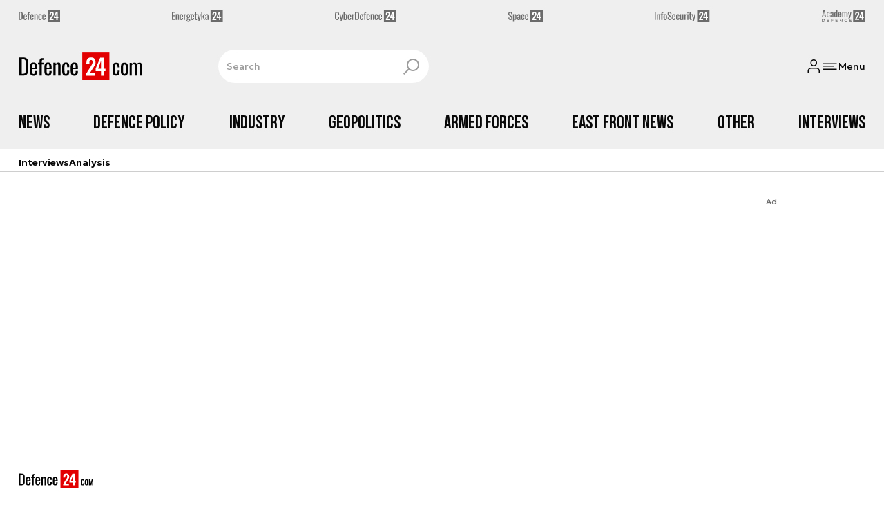

--- FILE ---
content_type: image/svg+xml
request_url: https://defence24.com/img/defence-24-com.a53d7375.svg
body_size: 3087
content:
<svg width="331" height="80" viewBox="0 0 331 80" fill="none" xmlns="http://www.w3.org/2000/svg">
    <rect x="185.66" width="80" height="80" fill="#E30000" />
    <path
        d="M0 14.1602H11.264C16.8533 14.1602 20.8 15.4402 23.104 18.0002C25.4507 20.5602 26.624 24.5495 26.624 29.9682V49.0402C26.624 54.7575 25.472 59.0242 23.168 61.8402C20.9067 64.6135 17.1307 66.0002 11.84 66.0002H0V14.1602ZM11.328 60.8162C13.8453 60.8162 15.6587 60.3255 16.768 59.3442C17.92 58.3628 18.624 57.0402 18.88 55.3762C19.1787 53.6695 19.328 51.1095 19.328 47.6962V30.8642C19.328 27.9202 19.136 25.6802 18.752 24.1442C18.4107 22.5655 17.664 21.4135 16.512 20.6882C15.36 19.9202 13.568 19.5362 11.136 19.5362H7.232V60.8162H11.328Z"
        fill="black" />
    <path
        d="M42.134 66.5122C39.2753 66.5122 37.0567 65.9788 35.478 64.9122C33.8993 63.8028 32.79 62.1815 32.15 60.0482C31.51 57.9148 31.19 55.1415 31.19 51.7282V43.2802C31.19 38.1602 31.9793 34.4268 33.558 32.0802C35.1793 29.6908 38.038 28.4962 42.134 28.4962C45.1207 28.4962 47.3607 29.1148 48.854 30.3522C50.39 31.5895 51.3927 33.3388 51.862 35.6002C52.374 37.8188 52.63 40.8268 52.63 44.6242V47.6322H38.038V55.0562C38.038 57.3175 38.358 58.9602 38.998 59.9842C39.6807 60.9655 40.7473 61.4562 42.198 61.4562C43.6487 61.4562 44.63 60.9655 45.142 59.9842C45.654 58.9602 45.91 57.4242 45.91 55.3762V53.1362H52.566V54.5442C52.566 58.4268 51.734 61.3922 50.07 63.4402C48.406 65.4882 45.7607 66.5122 42.134 66.5122ZM45.91 43.9202V40.5922C45.91 38.0748 45.654 36.2828 45.142 35.2162C44.6727 34.1068 43.6487 33.5522 42.07 33.5522C40.9607 33.5522 40.1073 33.8082 39.51 34.3202C38.9553 34.8322 38.5713 35.6855 38.358 36.8802C38.1447 38.0322 38.038 39.7175 38.038 41.9362V43.9202H45.91Z"
        fill="black" />
    <path
        d="M59.7275 34.0642H55.3115V29.0082H59.7275V27.0882C59.7275 24.5282 59.9195 22.4802 60.3035 20.9442C60.6875 19.3655 61.4555 18.1495 62.6075 17.2962C63.8022 16.4428 65.5088 16.0162 67.7275 16.0162C69.2208 16.0162 70.7142 16.1655 72.2075 16.4642V21.4562C71.3542 21.2428 70.5008 21.1362 69.6475 21.1362C68.4102 21.1362 67.5782 21.5415 67.1515 22.3522C66.7675 23.1202 66.5755 24.3148 66.5755 25.9362V29.0082H72.2075V34.0642H66.5755V66.0002H59.7275V34.0642Z"
        fill="black" />
    <path
        d="M84.8865 66.5122C82.0278 66.5122 79.8092 65.9788 78.2305 64.9122C76.6518 63.8028 75.5425 62.1815 74.9025 60.0482C74.2625 57.9148 73.9425 55.1415 73.9425 51.7282V43.2802C73.9425 38.1602 74.7318 34.4268 76.3105 32.0802C77.9318 29.6908 80.7905 28.4962 84.8865 28.4962C87.8732 28.4962 90.1132 29.1148 91.6065 30.3522C93.1425 31.5895 94.1452 33.3388 94.6145 35.6002C95.1265 37.8188 95.3825 40.8268 95.3825 44.6242V47.6322H80.7905V55.0562C80.7905 57.3175 81.1105 58.9602 81.7505 59.9842C82.4332 60.9655 83.4998 61.4562 84.9505 61.4562C86.4012 61.4562 87.3825 60.9655 87.8945 59.9842C88.4065 58.9602 88.6625 57.4242 88.6625 55.3762V53.1362H95.3185V54.5442C95.3185 58.4268 94.4865 61.3922 92.8225 63.4402C91.1585 65.4882 88.5132 66.5122 84.8865 66.5122ZM88.6625 43.9202V40.5922C88.6625 38.0748 88.4065 36.2828 87.8945 35.2162C87.4252 34.1068 86.4012 33.5522 84.8225 33.5522C83.7132 33.5522 82.8598 33.8082 82.2625 34.3202C81.7078 34.8322 81.3238 35.6855 81.1105 36.8802C80.8972 38.0322 80.7905 39.7175 80.7905 41.9362V43.9202H88.6625Z"
        fill="black" />
    <path
        d="M100.304 29.0082H107.152V32.6562C110.096 29.8828 113.104 28.4962 116.176 28.4962C118.181 28.4962 119.611 29.2215 120.464 30.6722C121.317 32.1228 121.744 33.9148 121.744 36.0482V66.0002H114.896V38.0322C114.896 36.6242 114.683 35.5788 114.256 34.8962C113.829 34.2135 113.061 33.8722 111.952 33.8722C110.587 33.8722 108.987 34.6402 107.152 36.1762V66.0002H100.304V29.0082Z"
        fill="black" />
    <path
        d="M137.261 66.5122C134.36 66.5122 132.12 65.9362 130.541 64.7842C128.962 63.5895 127.874 61.9468 127.277 59.8562C126.722 57.7228 126.445 55.0348 126.445 51.7922V43.2802C126.445 39.9522 126.722 37.2215 127.277 35.0882C127.874 32.9548 128.962 31.3335 130.541 30.2242C132.12 29.0722 134.36 28.4962 137.261 28.4962C139.906 28.4962 141.954 28.9228 143.405 29.7762C144.898 30.6295 145.922 31.9095 146.477 33.6162C147.074 35.2802 147.373 37.4562 147.373 40.1442V42.3202H141.165V40.0802C141.165 37.6482 140.888 35.9628 140.333 35.0242C139.821 34.0428 138.818 33.5522 137.325 33.5522C136.173 33.5522 135.32 33.8082 134.765 34.3202C134.21 34.8322 133.826 35.6642 133.613 36.8162C133.4 37.9682 133.293 39.6535 133.293 41.8722V53.5202C133.293 55.6535 133.421 57.2962 133.677 58.4482C133.933 59.5575 134.338 60.3468 134.893 60.8162C135.49 61.2428 136.322 61.4562 137.389 61.4562C138.968 61.4562 139.992 60.9442 140.461 59.9202C140.93 58.8535 141.165 57.2322 141.165 55.0562V52.0482H147.373V54.6082C147.373 58.6188 146.626 61.6055 145.133 63.5682C143.682 65.5308 141.058 66.5122 137.261 66.5122Z"
        fill="black" />
    <path
        d="M162.422 66.5122C159.563 66.5122 157.344 65.9788 155.766 64.9122C154.187 63.8028 153.078 62.1815 152.438 60.0482C151.798 57.9148 151.478 55.1415 151.478 51.7282V43.2802C151.478 38.1602 152.267 34.4268 153.846 32.0802C155.467 29.6908 158.326 28.4962 162.422 28.4962C165.408 28.4962 167.648 29.1148 169.142 30.3522C170.678 31.5895 171.68 33.3388 172.15 35.6002C172.662 37.8188 172.918 40.8268 172.918 44.6242V47.6322H158.326V55.0562C158.326 57.3175 158.646 58.9602 159.286 59.9842C159.968 60.9655 161.035 61.4562 162.486 61.4562C163.936 61.4562 164.918 60.9655 165.43 59.9842C165.942 58.9602 166.198 57.4242 166.198 55.3762V53.1362H172.854V54.5442C172.854 58.4268 172.022 61.3922 170.358 63.4402C168.694 65.4882 166.048 66.5122 162.422 66.5122ZM166.198 43.9202V40.5922C166.198 38.0748 165.942 36.2828 165.43 35.2162C164.96 34.1068 163.936 33.5522 162.358 33.5522C161.248 33.5522 160.395 33.8082 159.798 34.3202C159.243 34.8322 158.859 35.6855 158.646 36.8802C158.432 38.0322 158.326 39.7175 158.326 41.9362V43.9202H166.198Z"
        fill="black" />
    <path
        d="M284.814 66.3518C282.062 66.3518 280.11 65.6158 278.958 64.1438C277.806 62.6504 277.23 60.5064 277.23 57.7118V48.4318C277.23 45.5731 277.796 43.4184 278.926 41.9678C280.078 40.4958 282.041 39.7598 284.814 39.7598C287.46 39.7598 289.326 40.4104 290.414 41.7118C291.524 42.9918 292.078 44.8371 292.078 47.2478V49.4238H286.958V47.0238C286.958 46.2558 286.916 45.6371 286.83 45.1678C286.766 44.6984 286.574 44.3144 286.254 44.0158C285.956 43.6958 285.486 43.5358 284.846 43.5358C283.886 43.5358 283.268 43.8451 282.99 44.4638C282.713 45.0824 282.574 45.9891 282.574 47.1838V58.9598C282.574 60.1758 282.734 61.0824 283.054 61.6798C283.374 62.2771 283.972 62.5758 284.846 62.5758C285.742 62.5758 286.318 62.2771 286.574 61.6798C286.83 61.0611 286.958 60.1544 286.958 58.9598V56.4318H292.078V58.5758C292.078 61.0504 291.534 62.9704 290.446 64.3358C289.358 65.6798 287.481 66.3518 284.814 66.3518Z"
        fill="black" />
    <path
        d="M301.926 66.3518C299.174 66.3518 297.211 65.6371 296.038 64.2078C294.865 62.7571 294.278 60.6344 294.278 57.8398V48.1758C294.278 45.3811 294.865 43.2798 296.038 41.8718C297.211 40.4638 299.174 39.7598 301.926 39.7598C304.657 39.7598 306.609 40.4744 307.782 41.9038C308.977 43.3118 309.574 45.4024 309.574 48.1758V57.8718C309.574 60.6451 308.977 62.7571 307.782 64.2078C306.609 65.6371 304.657 66.3518 301.926 66.3518ZM301.926 62.5758C302.822 62.5758 303.419 62.2771 303.718 61.6798C304.038 61.0611 304.198 60.2184 304.198 59.1518V46.8958C304.198 45.8291 304.038 45.0078 303.718 44.4318C303.419 43.8344 302.822 43.5358 301.926 43.5358C301.03 43.5358 300.422 43.8344 300.102 44.4318C299.803 45.0078 299.654 45.8291 299.654 46.8958V59.1518C299.654 60.2398 299.803 61.0824 300.102 61.6798C300.401 62.2771 301.009 62.5758 301.926 62.5758Z"
        fill="black" />
    <path
        d="M312.811 40.0798H318.411L321.611 56.4318L325.003 40.0798H330.411L330.891 65.9998H327.051L326.635 48.3998L323.307 65.9998H320.043L316.619 48.3038L316.235 65.9998H312.363L312.811 40.0798Z"
        fill="black" />
    <path
        d="M197.664 60.144L210.464 40.368C210.677 40.0267 210.869 39.728 211.04 39.472C211.211 39.216 211.36 38.9813 211.488 38.768C213.024 36.3787 214.155 34.3947 214.88 32.816C215.605 31.2373 215.968 29.4453 215.968 27.44C215.968 23.4293 214.56 21.424 211.744 21.424C209.824 21.424 208.48 22.1707 207.712 23.664C206.944 25.1573 206.56 27.1627 206.56 29.68V31.856H197.856V29.552C197.856 24.688 198.944 20.8907 201.12 18.16C203.339 15.3867 206.795 14 211.488 14C215.84 14 219.147 15.1947 221.408 17.584C223.669 19.9307 224.8 23.2373 224.8 27.504C224.8 30.1493 224.331 32.496 223.392 34.544C222.496 36.592 221.088 39.1093 219.168 42.096L207.712 59.312H223.456V66.416H197.664V60.144Z"
        fill="white" />
    <path
        d="M240.69 53.68H225.138V46.128L238.642 14.576H248.946V46.64H254.258V53.68H248.946V66.416H240.69V53.68ZM240.69 46.64V24.112L232.498 46.64H240.69Z"
        fill="white" />
</svg>


--- FILE ---
content_type: image/svg+xml
request_url: https://defence24.com/img/karta-mundurowa.e6ee2f25.svg
body_size: 1190
content:
<svg xmlns="http://www.w3.org/2000/svg" width="273" height="80" fill="none">
  <path fill="#6b6b6b" d="M87.496 18.04h5.447v6.617l5.68-6.618h7.204l-6.442 6.618 6.676 10.952h-6.676l-3.69-7.204-2.81 2.928v4.276h-5.448v-17.57h.06Zm31.392 14.699h-6.149l-.878 2.87h-5.564l6.618-17.57h5.915l6.618 17.57h-5.681l-.879-2.87Zm-1.112-3.807-1.933-6.325-1.933 6.325h3.866Zm9.72 6.677v-17.57h9.019c1.699 0 2.987.117 3.865.41.879.293 1.582.82 2.167 1.581.527.762.82 1.699.82 2.87 0 .996-.234 1.816-.644 2.518a4.727 4.727 0 0 1-1.698 1.699c-.469.293-1.113.527-1.933.702.644.235 1.113.41 1.406.645.175.117.468.468.878.937.351.468.644.82.761 1.112l2.636 5.096h-6.15l-2.928-5.388c-.351-.703-.703-1.172-.995-1.347-.41-.293-.82-.41-1.347-.41h-.469v7.145h-5.388Zm5.447-10.425h2.284c.234 0 .702-.059 1.464-.234.351-.059.644-.235.878-.527.235-.293.352-.645.352-.996 0-.586-.176-.996-.527-1.288-.352-.293-1.055-.469-2.05-.469h-2.401v3.514Zm12.299-7.144h16.516v4.333h-5.564v13.236h-5.447V22.373h-5.505v-4.334Zm28.287 14.699h-6.149l-.879 2.87h-5.563l6.617-17.57h5.915l6.618 17.57h-5.681l-.878-2.87Zm-1.113-3.807-1.932-6.325-1.933 6.325h3.865ZM87.379 45.738h7.145l2.752 10.66 2.753-10.66h7.145v17.57h-4.451V49.896l-3.397 13.412h-4.04l-3.398-13.412v13.412h-4.45v-17.57h-.06Zm34.846 0h5.388v10.483c0 1.055-.176 1.992-.469 2.929-.351.937-.82 1.698-1.522 2.4-.703.704-1.406 1.172-2.167 1.465-1.054.41-2.343.586-3.807.586a24.96 24.96 0 0 1-2.811-.176c-.996-.117-1.874-.351-2.518-.703-.703-.351-1.289-.878-1.875-1.523-.585-.644-.937-1.346-1.171-2.05-.351-1.112-.527-2.108-.527-2.986V45.738h5.388v10.718c0 .937.293 1.698.82 2.225.527.527 1.288.82 2.225.82.938 0 1.64-.293 2.226-.82.527-.527.82-1.288.82-2.284V45.738Zm9.31 0h5.037l6.618 9.722v-9.722h5.095v17.57h-5.095l-6.56-9.663v9.663h-5.095v-17.57Zm20.676 0h8.082c1.581 0 2.87.234 3.865.645.996.41 1.757 1.054 2.401 1.874a7.925 7.925 0 0 1 1.406 2.81c.293 1.055.41 2.226.41 3.398 0 1.874-.234 3.338-.644 4.392a6.733 6.733 0 0 1-1.757 2.577c-.762.703-1.582 1.171-2.46 1.405-1.171.293-2.284.469-3.221.469h-8.082v-17.57Zm5.388 3.924v9.605h1.347c1.113 0 1.933-.117 2.401-.352.469-.234.879-.702 1.113-1.288.293-.644.41-1.64.41-3.045 0-1.874-.293-3.104-.937-3.807-.586-.703-1.64-1.054-3.046-1.054h-1.288v-.059Zm25.239-3.924h5.388v10.483c0 1.055-.176 1.992-.468 2.929-.352.937-.82 1.698-1.523 2.4-.703.704-1.406 1.172-2.167 1.465-1.054.41-2.343.586-3.807.586a24.96 24.96 0 0 1-2.811-.176c-.995-.117-1.874-.351-2.518-.703-.703-.351-1.289-.878-1.874-1.523-.586-.644-.937-1.346-1.172-2.05-.351-1.112-.527-2.108-.527-2.986V45.738h5.388v10.718c0 .937.293 1.698.82 2.225.527.527 1.289.82 2.226.82s1.64-.293 2.225-.82c.527-.527.82-1.288.82-2.284V45.738Zm9.314 17.512V45.68h9.019c1.699 0 2.987.117 3.866.41.878.292 1.581.82 2.167 1.58.527.762.82 1.7.82 2.87 0 .996-.235 1.816-.645 2.519a4.72 4.72 0 0 1-1.698 1.698c-.469.293-1.113.527-1.933.703.644.234 1.113.41 1.406.644.176.117.468.469.878.937.352.469.645.82.762 1.113l2.635 5.095h-6.149l-2.929-5.388c-.351-.703-.702-1.171-.995-1.347-.41-.293-.82-.41-1.347-.41h-.469v7.145h-5.388Zm5.447-10.425h2.284c.234 0 .703-.059 1.464-.235a1.39 1.39 0 0 0 .879-.527c.234-.293.351-.644.351-.995 0-.586-.176-.996-.527-1.289-.352-.293-1.054-.468-2.05-.468h-2.401v3.514Zm12.651 1.698c0-2.87.82-5.095 2.401-6.677 1.581-1.58 3.807-2.4 6.677-2.4 2.869 0 5.153.76 6.735 2.342 1.581 1.581 2.342 3.748 2.342 6.618 0 2.05-.351 3.748-1.054 5.036-.703 1.289-1.698 2.343-2.987 3.046-1.288.703-2.928 1.112-4.861 1.112-1.932 0-3.631-.292-4.919-.937-1.289-.644-2.343-1.64-3.163-2.986-.761-1.406-1.171-3.104-1.171-5.154Zm5.447 0c0 1.757.351 3.045.995 3.807.644.761 1.581 1.17 2.694 1.17 1.171 0 2.05-.35 2.694-1.112.644-.761.937-2.108.937-4.1 0-1.64-.351-2.869-.995-3.63-.645-.762-1.582-1.172-2.694-1.172-1.113 0-1.992.41-2.636 1.172-.644.761-.995 2.108-.995 3.865Zm13.643-8.785h5.154l1.874 9.84 2.694-9.84h5.153l2.694 9.84 1.874-9.84h5.154l-3.865 17.57h-5.33l-3.103-11.069-3.046 11.069h-5.329l-3.924-17.57Zm37.365 14.642h-6.15l-.878 2.87h-5.564l6.618-17.57h5.915l6.618 17.57h-5.681l-.878-2.87Zm-1.113-3.807-1.933-6.325-1.932 6.325h3.865ZM80.059 80H0V0h80.059v80ZM40 25.534 8.2 6.735v17.394L39.765 42.81H40l31.742-18.506c.586.527 0-17.394 0-17.394L40.176 25.593 40 25.534Zm0 30.396L8.2 37.13v17.394l31.566 18.682H40L71.742 54.7c.586.527 0-17.394 0-17.394L40.176 55.93H40Z"/>
</svg>
